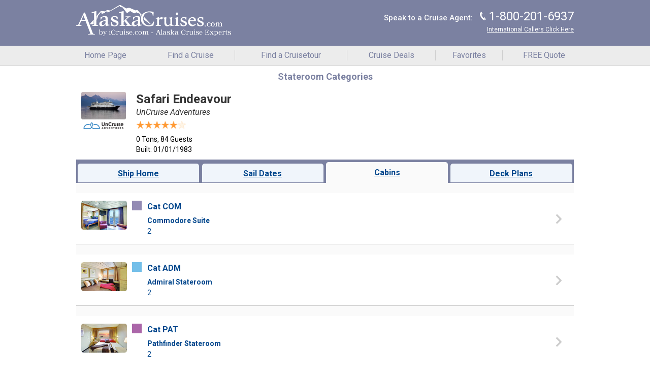

--- FILE ---
content_type: text/html; charset=UTF-8
request_url: https://m.alaskacruises.com/ships/un-cruise-adventures-safari-endeavour-staterooms.html
body_size: 8309
content:

<!DOCTYPE html><html lang="en"><head><meta charset="utf-8"><title> Itinerary & Schedule 2025-2026 | AlaskaCruises.com</title><meta name="description" CONTENT="Discover the  itinerary for 2025-2026 and find the best deals with AlaskaCruises.com. Plan your dream cruise online or call 1-800-201-6937."><meta name="keywords" CONTENT="Safari Endeavour Videos, Safari Endeavour Ship Videos, Videos of Safari Endeavour Cabins"><meta http-equiv="Content-Type" content="text/html; charset=UTF-8"><meta name="robots" content="index, follow"><meta name="mobileOptimized" content="width"><meta name="handheldFriendly" content="true"><meta name="viewport" content="width=device-width"><meta name="apple-mobile-web-app-capable" content="yes"><meta name="apple-mobile-web-app-status-bar-style" content="black-translucent"><meta name="format-detection" content="telephone=yes"><meta name="viewport" content="width=device-width, initial-scale=1.0, minimum-scale=1, maximum-scale=1"><!-- Styles --><link href="/common_library/css/mobile/styles_default_min.css" rel="stylesheet"><style type="text/css">.header, .header .headers-titles,.header .headertitles-container {background-color:#7b81a1!important;}.headers-titles, .prime-color {background-color:#7b81a1!important;}.accent-color, .common-menu h3,.subhead-bar.deckplan-legend, .subheader-tabs-bg, .table-3column table tr th, .table-generic h3 {background-color:#7b81a1!important;}.subheader_nav {background-color:#ececec!important;}.body {background-color:#ffffff!important;}.wrap {background-color:#fafafa!important;}.container_title {background-color:#ffffff!important;}.sections_title {background-color:#ffffff!important;}.sections {background-color:#ffffff!important;}.footer-nav, #footer-nav {background-color:#1d1d1d!important;}.filter-headerbkg {background-color:#f8e17b!important;}.filter-headerbkg::after {border-top-color:#f8e17b!important;}.search-cont {background-color:#f4efdb!important;}.top-bar .assist-contactinfo,.top-bar .back-btn, .top-bar .mob-menucontent,.top-bar .itinerary-header,.itinerary-header .itinerary-header-id,.top-bar .assist-contactinfo p, .mob-menuphone a,.menu-contactinfo span,.menu-contactinfo .menucontact-800,.menu-contactinfo .menucontact-800:visited {color:#ffffff!important;}.cruise-list .cruise-list-title {color:#ffffff!important;}.accent-color, .common-menu h3 {color:#ffffff!important;}.subheader_nav, .subheader_nav a {color:#7b81a1!important;}.cruise-types h2 {color:#7b81a1!important;}.filter-headerbkg h2 {color:#000000!important;}.wrap {color:#333333!important;}.container_title {color:#ffffff!important;}.sections_title {color:#7b81a1!important;}.sections_background {color:#ffffff!important;}.price, .categories-contain1 td span {color:#b50404!important;}.common-menu ul li a span {color:#5b617b!important;}.go-btn {background-color:#00ba00!important;}.go-btn:hover {background-color:#068d06!important;}.go-btn-action {background-color:#00ba00!important;}.go-btn-action:hover {background-color:#068d06!important;}.cancel, .prefs-cont .cancel {background-color:#cccccc!important;}.cancel:hover {background-color:#777777!important;}.go-btn {color:#ffffff!important;}.go-btn-action {color:#ffffff!important;}.cancel, .prefs-cont .cancel {color:#000000!important;}.home-content .common-menu ul li span:first-child{background-image:url("https://d23n7ahjfnjotp.cloudfront.net/imgs/mobile/css/purple_sprite.png")!important;} .menuheader{background-color:#7b81a1!important;color:#FFFFFF!important;}.amenitiesContainer .amenitiesItems {white-space: normal!important;}.amenitiesContainer .amenitiesItems .perkDesc {text-align:center!important;}.search-wrap .search {    margin: 0 auto;    width: auto;    display: flex;    justify-content: center;}.search-wrap .search span {    float: left;    margin-top: 0;    height: 40px;    width: 40px;    background-image: url(https://d23n7ahjfnjotp.cloudfront.net/imgs/mobile/css/purple_sprite.png);    background-repeat: no-repeat;background-position: unset;}.search-wrap .search .go-btn {    background-color: #00ba00!important;    height: 31px;    padding: 10px 20px;    line-height: .9;    margin: 5px 0;    border: 1px solid #658040;    -webkit-border-radius: 3px;    border-radius: 3px;    font-size: 14px;    font-weight: 100;} #cruiseships-amenities ul li img {height:32px; width:auto;}#public-areas ul.publicareas-list li{padding: 15px 14px 15px 14px;} #main-video {padding:15px;}label[for='bkPhone'] {display:none; }img.cruise-logo-mobile{width:28%;top:73%} .background-color {background-color:#E5E5F6!important;}.border-color {border-color:1px #545274 solid!important;}.masthead-phone-color {color:#545274!important;}.body-text-color {color:#333332!important;}</style><link href="/common_library/css/mobile/css_symbol_signs.css" rel="stylesheet"><script src="https://code.jquery.com/jquery-3.5.1.min.js" ></script><script src="/common_library/js/javascript_mobile.js" ></script><script src="/common_library/js/mobileheader.js" defer></script><link rel="canonical" href="https://www.alaskacruises.com/ships/un-cruise-adventures-safari-endeavour-staterooms.html" /><script src="/common_library/js/census.js"></script><!-- Tealium Start--><script type="text/javascript">var utag_data = {    "date": "2025-12-12T08:41:54Z",    "partner_id": "wmph-03",    "event_name": "ship_staterooms",    "country_code": "US",    "language_code": "en_US",    "page_name": "shipcats.php",    "page_type": "Staterooms",    "site_section": "Cruise Ships",    "source_id": "",    "agent_email": "",    "agent_first_name": "",    "agent_last_name": "",    "agent_phone": "",    "agent_logged_in": "",    "agent_user_id": "",    "customer_email": "",    "customer_phone": "",    "customer_country": "",    "customer_state": "",    "customer_city": "",    "customer_zip_code": "",    "customer_first_name": "null",    "customer_last_name": "",    "customer_id": "",    "customer_gender": "",    "customer_dob": "",    "member_id": "",    "customer_member_class": "",    "customer_enrollment_date": "",    "customer_expiration_date": "",    "customer_status": "",    "selected_cruise_line": "UnCruise Adventures",    "search_departure_port": "",    "search_type": "Cruise",    "ship_name": "Safari Endeavour",    "sail_date_start": "",    "sail_date_end": "",    "total_adult_passengers": "0",    "total_child_passengers": "0",    "total_infant_passengers": "0",    "total_senior_passengers": "0",    "cabin_category": "",    "cruise_details": "",    "cruise_special_id": "",    "displayed_approximate_price": "",    "total_cruise_duration": "",    "search_origin": "",    "sail_id": "",    "cruise_id": "",    "search_destination": "",    "product_type": "cruise",    "margin_value": "",    "arrivia_member_id": "",    "arrivia_member_class": "",    "arrivia_name_id": "",    "group_type": "",    "group_name": ""};</script><!--tlm--><script>(function(a,b,c,d){a='https://tags.tiqcdn.com/utag/ice/retailcruise/prod/utag.js';b=document;c='script';d=b.createElement(c);d.src=a;d.type='text/java'+c;d.async=true;a=b.getElementsByTagName(c)[0];a.parentNode.insertBefore(d,a);})();</script><link rel="stylesheet" media="screen" href="https://fonts.googleapis.com/css2?family=Roboto:ital,wght@0,400;0,500;0,700;0,900;1,400;1,500;1,700;1,900&display=swap"><link rel="shortcut icon" href="https://d23n7ahjfnjotp.cloudfront.net/imgs/alaska-cruises/ak_favicon.ico"><script src="/common_library/js/mobile-jquery-reveal.js"></script><script src="https://cdn.jsdelivr.net/npm/popper.js@1.16.1/dist/umd/popper.min.js" integrity="sha384-9/reFTGAW83EW2RDu2S0VKaIzap3H66lZH81PoYlFhbGU+6BZp6G7niu735Sk7lN" crossorigin="anonymous"></script><!--<script src="https://cdn.jsdelivr.net/npm/bootstrap@4.5.3/dist/js/bootstrap.min.js" integrity="sha384-w1Q4orYjBQndcko6MimVbzY0tgp4pWB4lZ7lr30WKz0vr/aWKhXdBNmNb5D92v7s" crossorigin="anonymous"></script>--><link href="https://cdn.jsdelivr.net/npm/bootstrap@5.3.3/dist/css/bootstrap.min.css" rel="stylesheet" integrity="sha384-QWTKZyjpPEjISv5WaRU9OFeRpok6YctnYmDr5pNlyT2bRjXh0JMhjY6hW+ALEwIH" crossorigin="anonymous"><script src="https://cdn.jsdelivr.net/npm/bootstrap@5.3.3/dist/js/bootstrap.bundle.min.js" integrity="sha384-YvpcrYf0tY3lHB60NNkmXc5s9fDVZLESaAA55NDzOxhy9GkcIdslK1eN7N6jIeHz" crossorigin="anonymous"></script><script src="https://code.jquery.com/ui/1.12.1/jquery-ui.min.js" integrity="sha256-VazP97ZCwtekAsvgPBSUwPFKdrwD3unUfSGVYrahUqU=" crossorigin="anonymous"></script><script src="https://www.google.com/recaptcha/api.js"></script><script src="/common_library/js/getOptInOverlay.js"></script><script src="/common_library/js/jquery.tools-1.2.7.min.js"></script><script src="/common_library/js/tealium_utag.js"></script><style>@media (min-width: 830px) {.menu ul {    display: table;}.menu ul li {    float: none;    width: unset;    display: table-cell;    border-bottom: 1px #ececec solid;}.menu ul li a {    border-left: 1px #cfcfcf solid;    border-right: none;}.menu ul li:first-child a {    border-left: none;}}@media (max-width: 830px) {.menu.mobile ul.nav li a {    display: block;}}.trustpilot-widget {    display: none;}/*-- curated search banner --*/div#promo_lander {clear: both;border: none !important;margin: 0 !important;}img.promo_lander_img {float: none !important;width: 100% !important;height: auto !important;margin: 0 0 15px !important;}h1.promo_lander_title {color: #3175c0;}.promo_lander_copy {font-size: 14px !important;}</style></head>        <body class="body"><!-----<a></a>----><!-- undo_ga --><script>function ga(){}</script><!--<div class="header brand_AK">-->                <!-- FOR BOOTSTRAP OVERLAY -->        <div class="modal fade" id="gModal" role="dialog">            <div class="modal-dialog">                <!-- Modal content-->                <div class="modal-content">                    <div class="modal-header">                        <button type="button" class="close" data-bs-dismiss="modal">&times;</button>                        <h4 class="modal-title"></h4>                    </div>                    <div class="modal-body">                    </div>                    <div class="modal-footer">                        <button type="button" class="btn btn-default" data-bs-dismiss="modal">Close</button>                    </div>                </div>               </div>        </div>        <div class="modal fade" id="icrLoadingModal" role="dialog">            <div class="modal-dialog">                <div class="modal-content">                    <img class="hero" src="" alt="">                    <div class="content"></div>                    <div class="msg"></div>                </div>                     </div>        </div>        <!-- /FOR BOOTSTRAP OVERLAY --><a name="pagetop"></a>        <script>        $(document).ready(function() {            setTimeout(function() {                const defaultPhoneNumber = '1-800-201-6937'.trim();                const phoneNumber = ReadCookie('tollfreenumber_')?.trim() || defaultPhoneNumber;                if (!!phoneNumber) {                    $('#PhoneNumLink').html(phoneNumber);                    $('#PhoneNumLink').attr('href','tel:'+phoneNumber);                    $('.mob-phone-icon').attr('href','tel:'+phoneNumber);                    $('.mob-menuphone a').attr('href', 'tel:'+phoneNumber);                    $('#footer-call-us').attr('href','tel:'+phoneNumber);                    $('#contact800Mobile').html(phoneNumber);                    $('#PhoneNumLink').css('display','inline-block');                    $('#contact800').css('display','inline-block');                  }                function GATrackPhoneClick(action) {                    ga('send', {                        'hitType': 'event',                        'eventCategory': 'Phone Clicks',                        'eventAction': action,                        'eventLabel': window.location.pathname || '/index-mobile.php'                    });                }                $('.mob-menuphone a').click(function() {                    const number = $(this).attr('href')?.substring(4);                    GATrackPhoneClick(number);                });                                $('#contact800').click(function() {                    const number = $(this).text();                    GATrackPhoneClick(number);                });                $('#footer-call-us').click(function () {                    const number = $(this).attr('href')?.substring(4);                    GATrackPhoneClick(number);                });            }, 1000);        });        </script><style>        @media (min-width: 830px){            .menu.mobile{                float: left;                width: 100%;            }        }        </style><div class="accent-color headertitles-container ">            <div class="top-bar headers-titles headerstyle-inside"><a href="Javascript:doGoBack();"  class="back-btn" data-role="none"><span class="back-arrow">&#10094;</span> Back</a><div class="logo"><div class="logo-container"><span class="logo-helper"></span><a href="https://www.alaskacruises.com/" data-role="none" target="_self"><img class="logoimg-default" src="https://d23n7ahjfnjotp.cloudfront.net/imgs/alaska-cruises/alaska-cruises-logo.png" width="305" height="61" alt="AlaskaCruises.com" /><a href="https://www.alaskacruises.com/" data-role="none" target="_self"><img class="logoimg-default-bookingflow" src="https://d23n7ahjfnjotp.cloudfront.net/imgs/mobile/alaskacruises-logo-mobile-40.png" width="145" height="36" alt="AlaskaCruises.com" /></a><a href="https://m.alaskacruises.com/" data-role="none" target="_self"><img class="logoimg-mobile" src="https://d23n7ahjfnjotp.cloudfront.net/imgs/mobile/alaskacruises-logo-mobile-40.png" width=145 height=36 alt="AlaskaCruises.com" /></a><div class="assist-contactinfo">                <div class="display-refnum">@@BookingFlowReferenceNum@@</div>            </div></div></div><div class="top-bar-rightcontainer"><span class="logo-helper"></span><div class="mob-menucontaner"><div class="vl-menu"></div><div class="mob-menuphone"><a href="tel:1-800-201-6937" data-role="none">J</a></div><div class="vl-menu"></div><div class="mob-menucontent toggle-menu">&#x2630; <span class="mob-menucontent-txt">Menu</span></div></div><div class="menu-contactinfo" ><span style="font-weight:500;">Speak to a Cruise Agent: </span> <span class="desktop-phoneicon">J</span> <span class="menucontact-800" id="contact800">1-800-201-6937</span><br><span class="internationalNum"><a href="#"  data-role="none"  data-toggle="modal" data-target="#callerWindow">International Callers Click Here</a></span></div><div class="top-bar-right"><div class="toggle-menu"><div class="toggle-menu-label">Menu</div></div><a href="tel:1-800-201-6937" class="phone-icon"></a></div></div><div class="clear"></div></div></div><!--/top-bar--></div><!--/header--><div class="menu mobile subheader subheader_nav">                    <div class="menuheader accent-color">                        <div class="menu-header800">                            Call: <span id="contact800Mobile">1-800-201-6937</span><div class="closeX">&#9447;</div>                        </div>                    </div><ul class="nav"><li><a href="https://m.alaskacruises.com" class="getLoadingPage" target="_self">Home Page<span class="menu-arrow">&#10095;</span></a></li><li><a href="https://m.alaskacruises.com/cm/src.php?&ResultsPerPage=25&DoDestinationSubs=y&VacationType=1" class="getLoadingPage" target="_self">Find a Cruise<span class="menu-arrow">&#10095;</span></a></li><li><a href="https://m.alaskacruises.com/cm/src.php?VacationType=2" class="getLoadingPage" target="_self">Find a Cruisetour<span class="menu-arrow">&#10095;</span></a></li><li><a href="https://m.alaskacruises.com/cm/cruise-hotdeals-featured.php" class="getLoadingPage" target="_self">Cruise Deals<span class="menu-arrow">&#10095;</span></a></li><li><a href="https://m.alaskacruises.com/cm/favorites.php" class="getLoadingPage" target="_self">Favorites <span class='FavCountSpanNonIndex'></span><span class="menu-arrow">&#10095;</span></a></li><li><a href="https://m.alaskacruises.com/cm/cruise-quote-mob.php" class="getLoadingPage" target="_self">FREE Quote<span class="menu-arrow">&#10095;</span></a></li><li id="logoutLI" style="display: none;"> <a href="javascript:void(0);" onclick="signOut();LogOutFromWMPH('http1://m.alaskacruises.com/ships/un-cruise-adventures-safari-endeavour-staterooms.html');"> Sign Out </a> </li>                </ul>                                <div class="value-submenu">                    <ul>                           <li>Cruise Line Direct Pricing</li>                         <li>No Booking Fees</li>                        <li>Best Value Guarantee!</li>                    </ul><!-- TrustBox widget - Carousel -->                        <div class="trustpilot-widget" data-locale="en-US" data-template-id="53aa8912dec7e10d38f59f36" data-businessunit-id="59cba2a20000ff0005ac2dde" data-style-height="150px" data-style-width="100%" data-theme="light" data-stars="5" data-schema-type="Organization" style="margin-left: 45px; position: relative;"><iframe frameborder="0" scrolling="no" title="Customer reviews powered by Trustpilot" src="https://widget.trustpilot.com/trustboxes/53aa8912dec7e10d38f59f36/index.html?templateId=53aa8912dec7e10d38f59f36&businessunitId=59cba2a20000ff0005ac2dde#locale=en-US&styleHeight=150px&styleWidth=100%25&theme=light&stars=5&schemaType=Organization" style="position: relative; height: 150px; width: 100%; border-style: none; display: block; overflow: hidden;"></iframe></div>                        <!-- End TrustBox widget -->                              </div>                </div><style>.nav li{width:20%;}</style><div class="newsubHeader sections_title"></div><div class="setTimerPayment" style="display:none;">Holding this room for <span class="thecuurentTime_paymentpg"></span> <span class="extendTimeTxtPayment">(Extend Time)</span></div><!-- Begin Body Container --><!-----<a></a>----><div class="wrap"><div class="subheader"><h1>Stateroom Categories</h1></div>    <div class="content-container ship-description-header">    <img src="https://d23n7ahjfnjotp.cloudfront.net/imgs/iphone/ships/new/388_med.png" width="98" height="80" alt="Safari Endeavour">    <div class="list-icon-desc">    <h2>Safari Endeavour</h2>    <span class="srcVendorID">UnCruise Adventures</span><br>    <img src="https://d23n7ahjfnjotp.cloudfront.net/imgs/mobile/stars_5.png" width="98" height="16" alt="Rated 5 Stars" class="srcRatingStars">    <div class="list-numguest">0 Tons, 84 Guests<br>Built: 01/01/1983</div>    </div>    </div>    <div class="subheader-tabs-bg">    <div class="subheader-tab subheader-tabnum-4"><h3><a href="/ships/un-cruise-adventures-safari-endeavour.html">Ship Home</a></h3></div>    <div class="subheader-tab subheader-tabnum-4  "><h3><a href="/ships/un-cruise-adventures-safari-endeavour-cruise-itineraries.html">Sail Dates</a></h3></div>    <div class="subheader-tab subheader-tabnum-4  subheader-tab-active"><h3><a href="/ships/un-cruise-adventures-safari-endeavour-staterooms.html">Cabins</a></h3></div>    <div class="subheader-tab subheader-tabnum-4 "><h3><a href="/ships/un-cruise-adventures-safari-endeavour-deck-plans.html">Deck Plans</a></h3></div>    </div><br class="clear"><div class="thumbnail-list"><div class="thumbnail-list-content-links"><ul>        <li>        <a href="/cm/cruise-ships-cabin-detail.php?CategoryCode=COM&WMPHShipCode=388">        <img src="https://d23n7ahjfnjotp.cloudfront.net/imgs/iphone/cabins/new/388/com.jpg" width="90" height="57" class="cat-image">        <img src="https://d23n7ahjfnjotp.cloudfront.net/imgs/client/ships/decks/chips/new/388_com.gif" width="19" height="19" class="cat-chip">        <div class="cat-desc">        <p>Cat COM</p>        <span>        <b>Commodore Suite</b><br>        2<br>                </span>        </div>        </a>        </li>        <li>        <a href="/cm/cruise-ships-cabin-detail.php?CategoryCode=ADM&WMPHShipCode=388">        <img src="https://d23n7ahjfnjotp.cloudfront.net/imgs/iphone/cabins/new/388/adm.jpg" width="90" height="57" class="cat-image">        <img src="https://d23n7ahjfnjotp.cloudfront.net/imgs/client/ships/decks/chips/new/388_adm.gif" width="19" height="19" class="cat-chip">        <div class="cat-desc">        <p>Cat ADM</p>        <span>        <b>Admiral Stateroom</b><br>        2<br>                </span>        </div>        </a>        </li>        <li>        <a href="/cm/cruise-ships-cabin-detail.php?CategoryCode=PAT&WMPHShipCode=388">        <img src="https://d23n7ahjfnjotp.cloudfront.net/imgs/iphone/cabins/new/388/pat.jpg" width="90" height="57" class="cat-image">        <img src="https://d23n7ahjfnjotp.cloudfront.net/imgs/client/ships/decks/chips/new/388_pat.gif" width="19" height="19" class="cat-chip">        <div class="cat-desc">        <p>Cat PAT</p>        <span>        <b>Pathfinder Stateroom </b><br>        2<br>                </span>        </div>        </a>        </li>        <li>        <a href="/cm/cruise-ships-cabin-detail.php?CategoryCode=TRB&WMPHShipCode=388">        <img src="https://d23n7ahjfnjotp.cloudfront.net/imgs/iphone/cabins/new/388/trb.jpg" width="90" height="57" class="cat-image">        <img src="https://d23n7ahjfnjotp.cloudfront.net/imgs/client/ships/decks/chips/new/388_trb.gif" width="19" height="19" class="cat-chip">        <div class="cat-desc">        <p>Cat TRB</p>        <span>        <b>Trailblazer Stateroom</b><br>        2<br>                </span>        </div>        </a>        </li>        <li>        <a href="/cm/cruise-ships-cabin-detail.php?CategoryCode=NAV&WMPHShipCode=388">        <img src="https://d23n7ahjfnjotp.cloudfront.net/imgs/iphone/cabins/new/388/nav.jpg" width="90" height="57" class="cat-image">        <img src="https://d23n7ahjfnjotp.cloudfront.net/imgs/client/ships/decks/chips/new/388_nav.gif" width="19" height="19" class="cat-chip">        <div class="cat-desc">        <p>Cat NAV</p>        <span>        <b>Navigator Stateroom</b><br>        2<br>                </span>        </div>        </a>        </li></ul></div></div></div></div></div></div>            <style>            .pagetop-icon{float: right;display: block;margin: 10px 0;}            .priceterms-policy{float: left;text-align: right;}            .priceterms-policy .terms-arrivia{font-weight:bold;font-style: italic;}            </style>                        <div id="footer-main-desktop" class="footer-nav">            <div class="footer-contain">            <span class="footer-main-deskLeft">Fla. Seller of Travel Reg. No. ST4249<br>            CST No. 2100614-50</span>            <span class="footer-main-deskRight">                        <div class="priceterms-policy">            <a href="#" data-role="none" data-bs-toggle="modal" data-bs-target="#pricingterms">Pricing Terms and Conditions</a> / <a href="/about/privacypolicy.html">Privacy Policy</a><br>            Copyright 2004 - <script>var date=new Date,yy=date.getYear();year=1e3>yy?yy+1900:yy,document.write(year);</script>, AlaskaCruises.com / <strong class="terms-arrivia">arrivia</strong>                        <!--&#169; 2016 - <script>var date=new Date,yy=date.getYear();year=1e3>yy?yy+1900:yy,document.write(year);</script> <strong class="terms-arrivia">arrivia</strong>. All Rights Reserved.-->            </div>                        <a href="#pagetop" title="Back to Top." class="pagetop-icon"><span class="totop-icon"></span></a>            </span>                        </div>            </div><div id="footer-main"><script src="//widget.trustpilot.com/bootstrap/v5/tp.widget.bootstrap.min.js" async></script><div id="footer-page">    <div id="footer-page-nav-xs"><a href="javascript:history.go(-1)" data-ajax="false">Back</a> | <a href="#top" data-ajax="false">Top</a> | <a href="#" data-ajax="false" data-bs-toggle="modal" data-bs-target="#pricingterms">Pricing Terms</a> | <a href="/about/privacypolicy.html" data-ajax="false">Privacy Policy</a>    <p class="footer-sot"><!--Fla. Seller of Travel Reg. No.    ST35780<br>California Seller of Travel #: 2100614-50<br>Copyright (c) 2015-2017    WMPH Vacations Inc. All Rights Reserved.</p>-->    </div>    <div id="footer-page-nav"><a href="javascript:history.go(-1)" data-ajax="false">Go Back</a> | <a href="#top" data-ajax="false">Return To The Top</a></div></div><div class="bevel-top"></div><div class="bevel-mid"></div><div id="footer-nav-temp"><a href="https://m.alaskacruises.com/" id="footer-home">Home</a><a href="https://m.alaskacruises.com/cm/cruiseFinder.php" id="footer-search">Search</a><a href="https://m.alaskacruises.com/cm/cruise-hotdeals-featured.php" id="footer-hot-deals">Hot Deals</a><a href="https://m.alaskacruises.com/cm/favorites.php" id="footer-favorites">Favorites<span class='footerFavCount footerFavCountEmpty'></span></a><a href="tel:1-800-201-6937" id="footer-call-us">Call Us</a></div></div><div id="callerWindow" class="modal fade" role="dialog">        <div class="modal-dialog">        <div class="modal-content">        <div class="modal-header">        <h2>International Callers</h2>        <button type="button" class="close" data-dismiss="modal">&times;</button>        </div>        <div class="modal-body">        <p>WMPH Vacations is located in Delray Beach, Florida. You may book online or contact us directly. Our business hours and toll-free phone numbers from the following countries are listed below:</p>                <div class="contact-info">        <h2>Australia - Sydney</h2>        <div>        <span class="flags au"></span>        <div class="contact-detail"><ul><li>Freecall: <span class="inter-telnum">1800 251 657</span></li><li>Monday through Thursday, Midnight to 1 PM</li><li>Friday, Midnight to 11 AM</li><li>Saturday and Sunday, 1 AM to 11 AM</li></ul></div>        </div>        </div>        <div class="contact-info">        <h2>United Kingdom - BST</h2>        <div>        <span class="flags uk"></span>        <div class="contact-detail"><ul><li>Freecall: <span class="inter-telnum">0800 680 0422</span></li><li>Monday through Thursday, 1 PM to 2 AM</li><li>Friday, 1 PM to Midnight</li><li>Saturday and Sunday, 2 PM to Midnight</li></ul></div>        </div>        </div>        <div class="contact-info">        <h2>All Other Countries</h2>        <div>        <span class="flags" style="background: none"></span>        <div class="contact-detail"><ul><li>Call: <span class="inter-telnum">00-1-561-900-1843</span></li><li>Monday through Thursday, 8 AM to 9 PM</li><li>Friday, 8 AM to 7 PM</li><li>Saturday and Sunday, 9 AM to 7 PM</li><li>Eastern Time (Florida)</li></ul></div>        </div>        </div>                <p>Please note that all prices on our website are in US dollars, and travel purchases must be completed with a major credit card.Unless you are considering one of our custom cruise itineraries, certain cruise lines prohibit US-based travel agencies from selling to non-US residents.</p>        <p>All passengers regardless of their home country, citizenship or country of residency are responsible for obtaining the proper documentation for travel. This includes passports and visas for any country they may visit during their trip.</p>        </div>        <div class="modal-footer">        <button type="button" class="btn btn-default" data-dismiss="modal">Close</button>        </div>        </div>        </div>        </div>        <div id="pricingterms" class="modal fade" role="dialog" tabindex="-1" aria-hidden="true">        <div class="modal-dialog">        <div class="modal-content">        <div class="modal-header">        <h2>Pricing Terms and Conditions</h4>        <button type="button" class="close" data-bs-dismiss="modal">&times;</button>        </div>        <div class="modal-body">        <!-- docid: 100061 - Pricing Terms and Conditions --><!-- also used in 47431, 47438 -->Unless otherwise indicated above, all cruise rates are per person, double occupancy, cruise-only without airfare, do not include government taxes and fees and quoted in in U.S. dollars. Ponant Cruises rates are based on foreign currencies that are converted to USD based on today's exchange rates.  Rates are subject to availability, can vary by ship and sailing date, and for new bookings only.  Fares are capacity controlled, and subject to change without notice. Port charges are included. Prices do not include additional service charges; Travel Insurance; and applicable government taxes & fees unless otherwise specified in the offer. Surcharges and fees implemented by a travel supplier, even after the reservation is made, will be the sole responsibility of each traveler and is due and payable in full prior to departure.  Certain promotions which may include amenities like shipboard credits, pre-paid gratuities, drink packages or other packages may be available by category, room type or fare code and may not be combinable with other promotions.  For any questions, please consult one of our cruise specialists for applicability and verification.  All prices, inclusions & promotions listed on the web-site are current at the time they we published and are subject to change without advance notice. Arrivia, Inc., its subsidiaries, and partners are not responsible for last minute changes to price or itinerary by cruise lines, or for any errors or omissions in the content of this website.<p style="margin:0 !important;font-size:10px;color:#ccc">[docid:100061]</p>        </div>        <div class="modal-footer">        <button type="button" class="btn btn-default" data-bs-dismiss="modal">Close</button>        </div>        </div>        </div>        </div>                 <div class="modal fade" id="modal-fullscreen">            <div class="modal-dialog modal-fullscreen">                <div class="modal-content"></div>            </div>        </div> <script type="text/javascript" src="/_Incapsula_Resource?SWJIYLWA=719d34d31c8e3a6e6fffd425f7e032f3&ns=3&cb=234263263" async></script></body></html><div id="bootstrapContainer" class="modal fade in" role="dialog" style="display: none;">    <div class="modal-dialog">    <!-- Modal content-->    <div class="modal-content">    <div class="modal-header">    <span class="modal-title"></span>    <button type="button" class="close" data-bs-dismiss="modal">X</button></div>    <div class="modal-body">    <div class="loading-txt">Loading...</div>    <div class="loading"></div>    </div>    <div class="modal-footer">    <button type="button" class="btn btn-default" data-bs-dismiss="modal">Close</button>    </div>    </div>    </div>    </div><div id="bootstrapContainerNoFooter" class="modal fade" role="dialog" style="display: none;">    <div class="modal-dialog">    <!-- Modal content-->    <div class="modal-content">    <div class="modal-header">    <span class="modal-title"></span>    <button type="button" class="close" data-bs-dismiss="modal">X</button></div>    <div class="modal-body">    <div class="loading-txt">Loading...</div>    <div class="loading"></div>    </div>    <!--<div class="modal-footer">    <button type="button" class="btn btn-default" data-bs-dismiss="modal">Close</button>    </div>  -->    </div>    </div>    </div><div class="modal fade" id="bootstrapIFrameContainer" role="dialog">    <div class="modal-dialog">    <div class="modal-content">    <div class="modal-header">    <button type="button" class="close" data-bs-dismiss="modal">x</button>    <h2 class="iFrameTitle"></h2>    </div>    <div class="modal-body"></div>    <div class="modal-footer"><button type="button" class="btn btn-default" data-bs-dismiss="modal">Close</button></div>    </div>    </div>    </div><div id="bootstrapCabinImage" class="modal fade"  role="dialog" style="display:none;">    <div class="modal-dialog">    <div class="modal-content">    <div class="modal-header">    <span class="modal-title"></span>    <button type="button" class="close" data-bs-dismiss="modal">Close X</button>    </div>    <div class="modal-body">    </div>    <div class="modal-footer">    <button type="button" class="btn btn-default" data-bs-dismiss="modal">Close X</button>    <button type="button" class="btn-deckselect">Select</button>    </div>    </div>    </div>    </div>